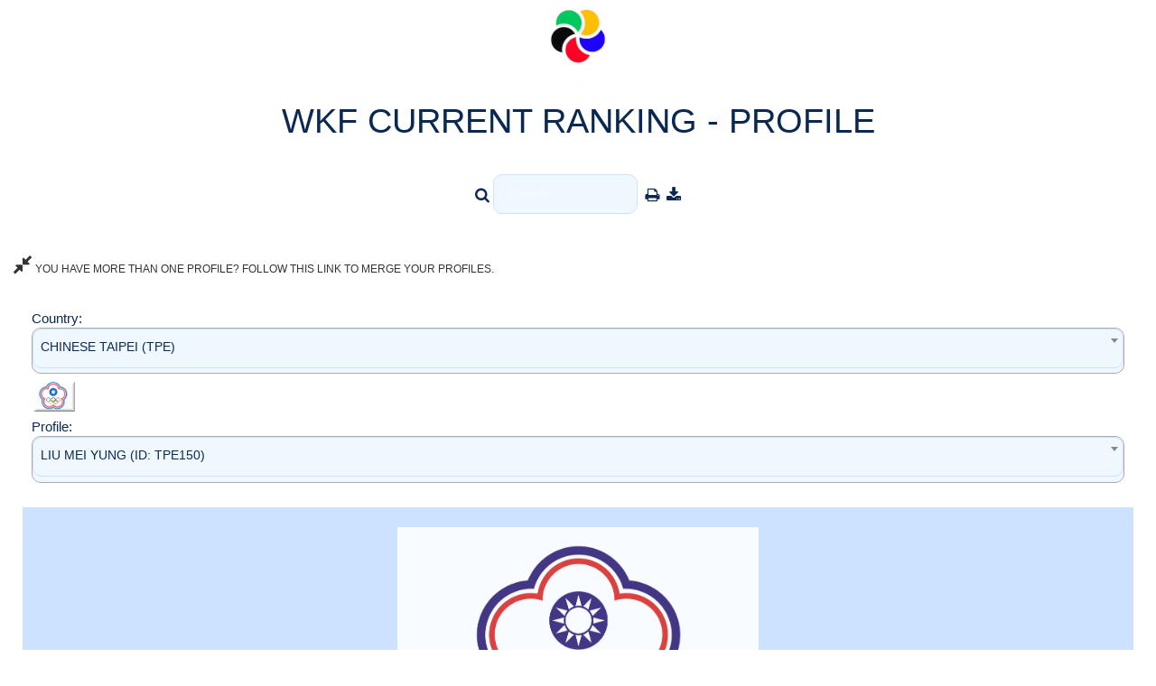

--- FILE ---
content_type: text/html; charset=utf-8
request_url: http://setopen.sportdata.org/wkfranking/ranking_main_competitor.php?ranking_country=TPE&ranking_competitor=TPE150&hidemenu=true
body_size: 10525
content:
<!-- header -->
<!DOCTYPE html>
<html>
<head>
<meta http-equiv="Content-Type" content="text/html; charset=utf-8">
 	<meta name="robots" content="index,follow">
<meta name="theme-color" content="#242943">
<meta name="viewport" content="width=device-width">
<meta name="keywords"
	content="WKF,ranking,sportdata">
<meta name="description"
	content="WKF,ranking,sportdata">
<title>WKF Ranking</title>
        
        <link rel="stylesheet" href="css_new/bootstrap.min.css">
        <link rel="stylesheet" href="css_new/font-awesome.css">
        <link rel="stylesheet" href="css_new/animate.css">
        <link rel="stylesheet" href="css_new/templatemo_misc.css">
               	                <link rel="stylesheet" href="css_new/templatemo_style_bright_wkf.css?v=1.3">
        <link rel="stylesheet" href="css_new/modern_bright.css?v=1.3">
                                
        <script src="js/vendor/modernizr-2.6.1-respond-1.1.0.min.js"></script>
<!-- <link href="css/main.css" rel="stylesheet" type="text/css" /> -->
<link href="css/menu_dropdown_event_new.css" rel="stylesheet" type="text/css">
<link href="css/calendar.css?v=2.1" rel="stylesheet" type="text/css">
<link href="greybox/gb_styles.css" rel="stylesheet" type="text/css" media="all">
<script type="text/javascript">
        var GB_ROOT_DIR = "greybox/";
        var GB_ANIMATION = false;
</script>
<script type="text/javascript" src="greybox/AJS.js"></script>
<script type="text/javascript" src="greybox/AJS_fx.js"></script>
<script type="text/javascript" src="greybox/gb_scripts.js"></script>
<script type="text/javascript" src="js/jquery.min.js"></script> 
<script type="text/javascript" src="js/jquery.dropdownPlain_event.js"></script>
<script type="text/javascript" src="js/bootstrap.min.js"></script>
<script type="text/javascript" src="js/searchPrint.js"></script>
<script type="text/javascript" src="js/ajax.js"></script>
<script type="text/javascript" src="js/tabletocsv/jquery.tabletoCSV.js"></script>
<script>
        $(function(){
            $("#export").click(function(){
                $("#ft").tableToCSV();
            });
        });
</script>
<script type="text/javascript">
  var ajax = new Array();
</script>
<script type="text/javascript" src="js/filterTable.js"></script>
<link href="css_new/select2.min.css" rel="stylesheet" />
<script src="js/select2.min.js"></script>
<script>
$(document).ready(function() {
	 $("select").select2({
		 width: '100%',
		 closeOnSelect: false,
		 scrollAfterSelect: false
	});
});

$('.select2').select2({
	  placeholder: 'Press CTRL+A for select or unselect all options'
	});

	$('.select2[multiple]').siblings('.select2-container').append('<span class="select-all"></span>');

	$(document).on('click', '.select-all', function (e) {
	  selectAllSelect2($(this).siblings('.selection').find('.select2-search__field'));
	});

	$(document).on("keyup", ".select2-search__field", function (e) {
	  var eventObj = window.event ? event : e;
	  if (eventObj.keyCode === 65 && eventObj.ctrlKey)
	     selectAllSelect2($(this));
	});
	        
	        
	function selectAllSelect2(that) {

	  var selectAll = true;
	  var existUnselected = false;
	  var id = that.parents("span[class*='select2-container']").siblings('select[multiple]').attr('id');
	  var item = $("#" + id);

	  item.find("option").each(function (k, v) {
	      if (!$(v).prop('selected')) {
	          existUnselected = true;
	          return false;
	      }
	  });

	  selectAll = existUnselected ? selectAll : !selectAll;

	  item.find("option").prop('selected', selectAll).trigger('change');
	}

</script>
<script type="text/javascript" src="js/jquery.lazy.min.js"></script>
<script type="text/javascript" src="js/jquery.lazy.iframe.min.js"></script>
<style>
img.lazy {
        width: 75px; 
        height: 75px; 
        display: block;
        
          background-image: url('images/img-loader.svg');
        background-repeat: no-repeat;
        background-position: 50% 50%;
        object-position: 50% 25%;
}
</style>
</head>
<body>
<div class="container">
<div class="newsheader_eventhead">
 <img  src="images/logo.png">
</div>

<!-- left side -->


<!-- center -->
<div id="center_outer_middle_popup">
<!--  <img src="https://www.sportdata.org/karate/karate1ps/karate1_2010.jpg" alt=""><br> -->
<div class="newsheader_eventhead">
WKF CURRENT RANKING - PROFILE
</div>
<div class="general_inner table-responsive">
<form>
<!-- event dropdown menu  -->
<table border="0" cellpadding="0" cellspacing="0" width="100%">
<tr>
<td>
<div>
<ul class="menu_event">
<li class="item_search">
<i class="fa fa-search fa-lg"></i>&nbsp;<input name="filter" onkeyup="filter2(this, 'ft')" type="text" size="15" placeholder="Search">
&nbsp;<i class="fa fa-print fa-lg" onclick="javascript:window.print()"></i>
&nbsp;<i class="fa fa-download fa-lg" id="export" data-export="export"></i>
</li>
</ul>
</div>
</td>
</tr>
</table>
</form>
</div>
<br>
<div>
<a href="admin_competitor_merge_public.php" target="_blank" 
					title="Profile Merge"><i class="fa fa-compress fa-2x"></i>&nbsp;YOU HAVE MORE THAN ONE PROFILE? FOLLOW THIS LINK TO MERGE YOUR PROFILES.</a>
</div>
<div class="general_inner table-responsive" >
	<form method="post" name="ranking_form" action="#ranking_competitor">
		<table cellpadding="0" cellspacing="0" class="moduletable">
			<tr>
				<td height="20">
							
				
			Country:&nbsp; <select name="ranking_country"
					class="auswahl" id="ranking_country" onchange='this.form.submit()'>
					
				
						<option value="0">Select Country</option>
						
						<option value="AFG" >AFGHANISTAN (AFG)</option><option value="ALB" >ALBANIA (ALB)</option><option value="ALG" >ALGERIA (ALG)</option><option value="AND" >ANDORRA (AND)</option><option value="ANG" >ANGOLA (ANG)</option><option value="ARG" >ARGENTINA (ARG)</option><option value="ARM" >ARMENIA (ARM)</option><option value="ARU" >ARUBA (ARU)</option><option value="AUS" >AUSTRALIA (AUS)</option><option value="AUT" >AUSTRIA (AUT)</option><option value="AZE" >AZERBAIJAN (AZE)</option><option value="BRN" >BAHRAIN (BRN)</option><option value="BAN" >BANGLADESH (BAN)</option><option value="BAR" >BARBADOS (BAR)</option><option value="BLR" >BELARUS (BLR)</option><option value="BEL" >BELGIUM (BEL)</option><option value="BIZ" >BELIZE (BIZ)</option><option value="BEN" >BENIN (BEN)</option><option value="BER" >BERMUDA (BER)</option><option value="BHU" >BHUTAN (BHU)</option><option value="BOL" >BOLIVIA (BOL)</option><option value="BON" >BONAIRE (BON)</option><option value="BIH" >BOSNIA & HERZEGOVINA (BIH)</option><option value="BOT" >BOTSWANA (BOT)</option><option value="BRA" >BRAZIL (BRA)</option><option value="BRU" >BRUNEI DARUSSALAM (BRU)</option><option value="BUL" >BULGARIA (BUL)</option><option value="BUR" >BURKINA FASO (BUR)</option><option value="BDI" >BURUNDI (BDI)</option><option value="CAM" >CAMBODIA (CAM)</option><option value="CMR" >CAMEROON (CMR)</option><option value="CAN" >CANADA (CAN)</option><option value="CPV" >CAPE VERDE (CPV)</option><option value="CAY" >CAYMAN ISL. (CAY)</option><option value="CAF" >CENTRAL AFRICAN REP. (CAF)</option><option value="CHA" >CHAD (CHA)</option><option value="CHI" >CHILE (CHI)</option><option value="TPE" selected>CHINESE TAIPEI (TPE)</option><option value="COL" >COLOMBIA (COL)</option><option value="COM" >COMOROS (COM)</option><option value="CGO" >CONGO (CGO)</option><option value="CRC" >COSTA RICA (CRC)</option><option value="CIV" >COTE D IVOIRE (CIV)</option><option value="CRO" >CROATIA (CRO)</option><option value="CUB" >CUBA (CUB)</option><option value="CUR" >CURACAO (CUR)</option><option value="CYP" >CYPRUS (CYP)</option><option value="CZE" >CZECH REPUPLIC (CZE)</option><option value="PRK" >DEMOCRATIC PEOPLES REPUBLIC OF KOREA (PRK)</option><option value="COD" >DEMOCRATIC REPUBLIC OF THE CONGO (COD)</option><option value="DEN" >DENMARK (DEN)</option><option value="DOM" >DOMINICAN REP. (DOM)</option><option value="ECU" >ECUADOR (ECU)</option><option value="EGY" >EGYPT (EGY)</option><option value="ESA" >EL SALVADOR (ESA)</option><option value="ENG" >ENGLAND (ENG)</option><option value="GEQ" >EQUATORIAL GUINEA (GEQ)</option><option value="EST" >ESTONIA (EST)</option><option value="SWZ" >ESWATINI (SWZ)</option><option value="ETH" >ETHIOPIA (ETH)</option><option value="FIJ" >FIJI ISLANDS (FIJ)</option><option value="FIN" >FINLAND (FIN)</option><option value="FRA" >FRANCE (FRA)</option><option value="GUF" >FRENCH GUYANA (GUF)</option><option value="PYF" >FRENCH POLYNESIA (PYF)</option><option value="GAB" >GABON (GAB)</option><option value="GEO" >GEORGIA (GEO)</option><option value="GER" >GERMANY (GER)</option><option value="GHA" >GHANA (GHA)</option><option value="GRE" >GREECE (GRE)</option><option value="GUA" >GUATEMALA (GUA)</option><option value="GUI" >GUINEA (GUI)</option><option value="GUY" >GUYANA (GUY)</option><option value="HAI" >HAITI (HAI)</option><option value="HON" >HONDURAS (HON)</option><option value="HKG" >HONG KONG, CHINA (HKG)</option><option value="HUN" >HUNGARY (HUN)</option><option value="ISL" >ICELAND (ISL)</option><option value="IND" >INDIA (IND)</option><option value="INA" >INDONESIA (INA)</option><option value="IRQ" >IRAQ (IRQ)</option><option value="IRL" >IRELAND (IRL)</option><option value="IRI" >ISLAMIC REPUBLIC OF IRAN (IRI)</option><option value="ISR" >ISRAEL (ISR)</option><option value="ITA" >ITALY (ITA)</option><option value="JAM" >JAMAICA (JAM)</option><option value="JPN" >JAPAN (JPN)</option><option value="JOR" >JORDAN (JOR)</option><option value="KAZ" >KAZAKHSTAN (KAZ)</option><option value="KEN" >KENYA (KEN)</option><option value="KOS" >KOSOVO (KOS)</option><option value="KUW" >KUWAIT (KUW)</option><option value="KGZ" >KYRGYZSTAN (KGZ)</option><option value="LAO" >LAO PEOPLES DEMOCRATIC REPUBLIC (LAO)</option><option value="LAT" >LATVIA (LAT)</option><option value="LBN" >LEBANON (LBN)</option><option value="LBA" >LIBYA (LBA)</option><option value="LIE" >LIECHTENSTEIN (LIE)</option><option value="LTU" >LITHUANIA (LTU)</option><option value="LUX" >LUXEMBOURG (LUX)</option><option value="MAC" >MACAU, CHINA (MAC)</option><option value="MAD" >MADAGASCAR (MAD)</option><option value="MAS" >MALAYSIA (MAS)</option><option value="MLI" >MALI (MLI)</option><option value="MLT" >MALTA (MLT)</option><option value="MTQ" >MARTINIQUE (MTQ)</option><option value="MTN" >MAURITANIA (MTN)</option><option value="MRI" >MAURITIUS (MRI)</option><option value="MEX" >MEXICO (MEX)</option><option value="MDA" >MOLDOVA (MDA)</option><option value="MON" >MONACO (MON)</option><option value="MGL" >MONGOLIA (MGL)</option><option value="MNE" >MONTENEGRO (MNE)</option><option value="MAR" >MOROCCO (MAR)</option><option value="MOZ" >MOZAMBIQUE (MOZ)</option><option value="MYA" >MYANMAR (MYA)</option><option value="NAM" >NAMIBIA (NAM)</option><option value="NRU" >NAURU (NRU)</option><option value="NEP" >NEPAL (NEP)</option><option value="NED" >NETHERLANDS (NED)</option><option value="AHO" >NETHERLANDS ANTILLES (AHO)</option><option value="NCL" >NEW CALEDONIA (NCL)</option><option value="NZL" >NEW ZEALAND (NZL)</option><option value="NCA" >NICARAGUA (NCA)</option><option value="NIG" >NIGER (NIG)</option><option value="NGR" >NIGERIA (NGR)</option><option value="MKD" >NORTH MACEDONIA (MKD)</option><option value="NIR" >NORTHERN IRELAND (NIR)</option><option value="NOR" >NORWAY (NOR)</option><option value="OMA" >OMAN (OMA)</option><option value="PAK" >PAKISTAN (PAK)</option><option value="PLE" >PALESTINE (PLE)</option><option value="PAN" >PANAMA (PAN)</option><option value="PNG" >PAPUA NEW GUINEA (PNG)</option><option value="PAR" >PARAGUAY (PAR)</option><option value="CHN" >PEOPLES REPUBLIC OF CHINA (CHN)</option><option value="PER" >PERU (PER)</option><option value="PHI" >PHILIPPINES (PHI)</option><option value="POL" >POLAND (POL)</option><option value="POR" >PORTUGAL (POR)</option><option value="PUR" >PUERTO RICO (PUR)</option><option value="QAT" >QATAR (QAT)</option><option value="RKT" >REFUGEE KARATE TEAM (RKT)</option><option value="KOR" >REPUBLIC OF KOREA (KOR)</option><option value="ROU" >ROMANIA (ROU)</option><option value="RUS" >RUSSIAN FEDERATION (RUS)</option><option value="RWA" >RWANDA (RWA)</option><option value="SKN" >SAINT KITTS & NEVIS (SKN)</option><option value="LCA" >SAINT LUCIA (LCA)</option><option value="VIN" >SAINT VINCENT & THE GRENADINES (VIN)</option><option value="SMR" >SAN MARINO (SMR)</option><option value="STP" >SAO TOME & PRINCIPE (STP)</option><option value="KSA" >SAUDI ARABIA (KSA)</option><option value="SCO" >SCOTLAND (SCO)</option><option value="SEN" >SENEGAL (SEN)</option><option value="SRB" >SERBIA (SRB)</option><option value="SCG" >SERBIA & MONTENEGRO (SCG)</option><option value="SEY" >SEYCHELLES (SEY)</option><option value="SLE" >SIERRA LEONE (SLE)</option><option value="SGP" >SINGAPORE (SGP)</option><option value="SVK" >SLOVAKIA (SVK)</option><option value="SLO" >SLOVENIA (SLO)</option><option value="SOL" >SOLOMON ISLANDS (SOL)</option><option value="RSA" >SOUTH AFRICA (RSA)</option><option value="ESP" >SPAIN (ESP)</option><option value="SRI" >SRI LANKA (SRI)</option><option value="SUD" >SUDAN (SUD)</option><option value="SUR" >SURINAME (SUR)</option><option value="SWE" >SWEDEN (SWE)</option><option value="SUI" >SWITZERLAND (SUI)</option><option value="SYR" >SYRIAN ARAB REP. (SYR)</option><option value="TJK" >TAJIKISTAN (TJK)</option><option value="THA" >THAILAND (THA)</option><option value="TLS" >TIMOR LESTE (TLS)</option><option value="TOG" >TOGO (TOG)</option><option value="TTO" >TRINIDAD & TOBAGO (TTO)</option><option value="TUN" >TUNISIA (TUN)</option><option value="TUR" >TURKIYE (TUR)</option><option value="TKM" >TURKMENISTAN (TKM)</option><option value="UKR" >UKRAINE (UKR)</option><option value="UAE" >UNITED ARAB EMIRATES (UAE)</option><option value="USA" >UNITED STATES OF AMERICA (USA)</option><option value="URU" >URUGUAY (URU)</option><option value="UZB" >UZBEKISTAN (UZB)</option><option value="VAN" >VANUATU (VAN)</option><option value="VEN" >VENEZUELA (VEN)</option><option value="VIE" >VIETNAM (VIE)</option><option value="WAL" >WALES (WAL)</option><option value="WLF" >WALLIS & FUTUNA (WLF)</option><option value="WKF" >WKF (WKF)</option><option value="YEM" >YEMEN (YEM)</option><option value="YUG" >YUGOSLAVIA (YUG)</option><option value="ZAM" >ZAMBIA (ZAM)</option><option value="ZIM" >ZIMBABWE (ZIM)</option></select>		</select>
	<img src="../../setglimg/world48/TPE.png" alt="" border="0">	<br>Profile:&nbsp;
		<select name="ranking_competitor" class="auswahl"
					id="ranking_competitor" onchange='this.form.submit()'>
						<option value="">Select Profile</option>
			<option value="TPE158" > PENG YI-CHIA (ID: TPE158)</option><option value="TPE003124" >ALEKSANDROS HIRO KOSMAS (ID: TPE003124)</option><option value="TPE002985" >BING-CHANG CHIUAN (ID: TPE002985)</option><option value="TPE003117" >BO-CHENG LIANG (ID: TPE003117)</option><option value="TPE02485" >CAI SHAO-ZU (ID: TPE02485)</option><option value="TPE02416" >CHAN HSIN-YU (ID: TPE02416)</option><option value="TPE02401" >CHAN YI-SHENG (ID: TPE02401)</option><option value="TPE140" >CHANG CHE CHIA (ID: TPE140)</option><option value="TPE2057" >CHANG CHING-FANG (ID: TPE2057)</option><option value="TPE143" >CHANG KAI HAO (ID: TPE143)</option><option value="TPE2025" >CHANG LIN HUA (ID: TPE2025)</option><option value="TPE02720" >CHANG PO-YU (ID: TPE02720)</option><option value="TPE2157" >CHANG TING (ID: TPE2157)</option><option value="TPE152" >CHANG TING (ID: TPE152)</option><option value="TPE2336" >CHANG YEN CHIA (ID: TPE2336)</option><option value="TPE02728" >CHANG YUN-HSIANG (ID: TPE02728)</option><option value="SD65890" >CHANG YUN-HSUAN (ID: SD65890)</option><option value="TPE2000" >CHAO JOU (ID: TPE2000)</option><option value="TPE2337" >CHEN  CHAO YANG (ID: TPE2337)</option><option value="TPE174" >CHEN CHAO-CHING (ID: TPE174)</option><option value="SD60241" >CHEN CHAO-YANG (ID: SD60241)</option><option value="TPE180" >CHEN CHIA YU (ID: TPE180)</option><option value="TPE160" >CHEN CHIAO-HSIN (ID: TPE160)</option><option value="TPE2024" >CHEN CHIEN CHENG (ID: TPE2024)</option><option value="TPE185" >CHEN CHIEN-TSANG (ID: TPE185)</option><option value="TPE2138" >CHEN CHIH-HSIANG (ID: TPE2138)</option><option value="TPE02787" >CHEN FAN-CHE (ID: TPE02787)</option><option value="TPE2031" >CHEN GUAN SHOU (ID: TPE2031)</option><option value="TPE104" >CHEN HSUAN JEN (ID: TPE104)</option><option value="TPE2159" >CHEN JHENG-HONG (ID: TPE2159)</option><option value="TPE2071" >CHEN KUAN-SHUO (ID: TPE2071)</option><option value="TPE2318" >CHEN KUAN-YU (ID: TPE2318)</option><option value="TPE02888" >CHEN LIANG (ID: TPE02888)</option><option value="TPE66e2ee7b722d2" >CHEN LONG KUAN (ID: TPE66E2EE7B722D2)</option><option value="TPE164" >CHEN PO YEN (ID: TPE164)</option><option value="TPE02811" >CHEN PO-JEN (ID: TPE02811)</option><option value="TPE02731" >CHEN PO-KAI (ID: TPE02731)</option><option value="TPE2147" >CHEN PO-TSUNG (ID: TPE2147)</option><option value="TPE110" >CHEN SHAO CHIEN (ID: TPE110)</option><option value="TPE112" >CHEN TSAU CHON (ID: TPE112)</option><option value="TPE2148" >CHEN TSUNG HSI (ID: TPE2148)</option><option value="TPE2325" >CHEN TZU YUN (ID: TPE2325)</option><option value="TPE2359" >CHEN WEI CHIH (ID: TPE2359)</option><option value="TPE151" >CHEN YEN HUI (ID: TPE151)</option><option value="TPE136" >CHEN YEN LIN (ID: TPE136)</option><option value="TPE2001" >CHEN YI HSUAN (ID: TPE2001)</option><option value="TPE2343" >CHEN YI-AN (ID: TPE2343)</option><option value="TPE2065" >CHEN YI-HAN (ID: TPE2065)</option><option value="TPE2105" >CHEN YI-JUN (ID: TPE2105)</option><option value="TPE02727" >CHEN YU-HSUEH (ID: TPE02727)</option><option value="TPE02789" >CHEN YU-SHENG (ID: TPE02789)</option><option value="TPE02895" >CHEN ZONG-JIE (ID: TPE02895)</option><option value="TPE2061" >CHENG CHI-CHIEH (ID: TPE2061)</option><option value="TPE003077" >CHENG HUNG-JEN (ID: TPE003077)</option><option value="TPE2026" >CHENG PO-JEN (ID: TPE2026)</option><option value="TPE003029" >CHI-AN CHEN (ID: TPE003029)</option><option value="TPE2176" >CHIANG MING-SHENG (ID: TPE2176)</option><option value="TPE02415" >CHIEH LIANG-CHENG (ID: TPE02415)</option><option value="TPE2023" >CHIEN CHENG KUAN (ID: TPE2023)</option><option value="TPE179" >CHIEN HUI-HSUAN (ID: TPE179)</option><option value="TPE02794" >CHIEN YI-HSUN (ID: TPE02794)</option><option value="TPE163" >CHIEN YU-TING (ID: TPE163)</option><option value="TPE2011" >CHIOU SHR-TING (ID: TPE2011)</option><option value="TPE2055" >CHIU CHING-WEN (ID: TPE2055)</option><option value="TPE2154" >CHIU CHING-WEN (ID: TPE2154)</option><option value="TPE2004" >CHIU HANHSIEN (ID: TPE2004)</option><option value="TPE2020" >CHIU HSIANG WEI (ID: TPE2020)</option><option value="TPE02723" >CHIU YI-EN (ID: TPE02723)</option><option value="TPE02905" >CHIU YOU-REN (ID: TPE02905)</option><option value="TPE02809" >CHO CHENG-HAO (ID: TPE02809)</option><option value="TPE2063" >CHOU CHIEH-YU (ID: TPE2063)</option><option value="TPE2152" >CHOU TZU-YAO (ID: TPE2152)</option><option value="TPE107" >CHU HUI MING (ID: TPE107)</option><option value="TPE02804" >CHUAN KAI-CHENG (ID: TPE02804)</option><option value="TPE173" >CHUNG JUNG-CHU (ID: TPE173)</option><option value="TPE2185" >CHUNG MENG-YU (ID: TPE2185)</option><option value="TPE2059" >CHUNG YA-CHI (ID: TPE2059)</option><option value="TPE02740" >CHUNG YUN-YUN (ID: TPE02740)</option><option value="TPE2002" >DING MAN NING (ID: TPE2002)</option><option value="TPE003123" >DONG-RUN YANG (ID: TPE003123)</option><option value="TPE2003" >FAN SHENG-YEN (ID: TPE2003)</option><option value="TPE2344" >FAN WEN-HSIN (ID: TPE2344)</option><option value="TPE2223" >FANG KUAN-CHI (ID: TPE2223)</option><option value="TPE182" >FENG CHE-YUAN (ID: TPE182)</option><option value="TPE02890" >FENG KAI-HAN (ID: TPE02890)</option><option value="TPE2066" >FENG WEN-HSIN (ID: TPE2066)</option><option value="TPE2038" >GU SHIAU-SHUANG (ID: TPE2038)</option><option value="TPE02747" >GUO HE SIN (ID: TPE02747)</option><option value="TPE2139" >HAN CHI-HSIEN (ID: TPE2139)</option><option value="TPE02739" >HO CHIA-LE (ID: TPE02739)</option><option value="SD60239" >HO JUI-CHIH (ID: SD60239)</option><option value="TPE2015" >HO MING-KUANG (ID: TPE2015)</option><option value="TPE02725" >HONG QI-ZHE (ID: TPE02725)</option><option value="TPE138" >HSIA KUN CHIH (ID: TPE138)</option><option value="TPE153" >HSIA WEN-HUANG (ID: TPE153)</option><option value="TPE2143" >HSIAO PEI-YU (ID: TPE2143)</option><option value="TPE02741" >HSIAO YUN CHEN (ID: TPE02741)</option><option value="TPE134" >HSIEH CHENG KANG (ID: TPE134)</option><option value="TPE106" >HSIEH HSIANG PU (ID: TPE106)</option><option value="TPE118" >HSIEH HUNG CHI (ID: TPE118)</option><option value="TPE181" >HSIEH MENG HSIEN (ID: TPE181)</option><option value="TPE2345" >HSIEH YA-HSUAN (ID: TPE2345)</option><option value="TPE02397" >HSIEH YU-HAN (ID: TPE02397)</option><option value="TPE2228" >HSU CHE-WEI (ID: TPE2228)</option><option value="TPE02900" >HSU CHIAO-AN (ID: TPE02900)</option><option value="TPE2178" >HSU HSIA-CHOU (ID: TPE2178)</option><option value="TPE121" >HSU HSIANG MING (ID: TPE121)</option><option value="TPE177" >HSU HSIANG-HUNG (ID: TPE177)</option><option value="TPE2327" >HSU HSIU-WEI (ID: TPE2327)</option><option value="TPE144" >HSU KAI MING (ID: TPE144)</option><option value="TPE176" >HSU KO-WEI (ID: TPE176)</option><option value="TPE02734" >HSU LI-WEI (ID: TPE02734)</option><option value="SD59813" >HSU MEI-HSIU (ID: SD59813)</option><option value="TPE111" >HSU PENG CHI (ID: TPE111)</option><option value="TPE2033" >HSU PENG-CHENG (ID: TPE2033)</option><option value="TPE141" >HSU TING CHUN (ID: TPE141)</option><option value="TPE2324" >HSU WEI (ID: TPE2324)</option><option value="TPE66e2ee78cbfe0" >HSU WEI NING (ID: TPE66E2EE78CBFE0)</option><option value="TPE167" >HSU WEI-CHUN (ID: TPE167)</option><option value="TPE154" >HSU WEI-NING (ID: TPE154)</option><option value="SD66073" >HU HSIN (ID: SD66073)</option><option value="SD66059" >HUAG CHIH-HSUAN (ID: SD66059)</option><option value="TPE02784" >HUANG AI-LUN (ID: TPE02784)</option><option value="TPE002977" >HUANG BO-JIUN (ID: TPE002977)</option><option value="SD65891" >HUANG CHANG-MING (ID: SD65891)</option><option value="TPE162" >HUANG CHEN-WEI (ID: TPE162)</option><option value="TPE2051" >HUANG CHENG JUN (ID: TPE2051)</option><option value="TPE2060" >HUANG CHING (ID: TPE2060)</option><option value="TPE02896" >HUANG CHUN-HAN (ID: TPE02896)</option><option value="TPE2050" >HUANG CHUN-HSIEN (ID: TPE2050)</option><option value="TPE109" >HUANG HAO YUN (ID: TPE109)</option><option value="TPE116" >HUANG HSIANG TSN (ID: TPE116)</option><option value="TPE2142" >HUANG JUI-LING (ID: TPE2142)</option><option value="TPE149" >HUANG LI CHUAN (ID: TPE149)</option><option value="TPE2346" >HUANG LI-CHIA (ID: TPE2346)</option><option value="TPE146" >HUANG PEI SHIUAN (ID: TPE146)</option><option value="TPE2058" >HUANG PI-MEI (ID: TPE2058)</option><option value="TPE2181" >HUANG PO-CHIH (ID: TPE2181)</option><option value="TPE2045" >HUANG PO-TSUNG (ID: TPE2045)</option><option value="TPE2044" >HUANG PO-WEI (ID: TPE2044)</option><option value="TPE2334" >HUANG RUO YU (ID: TPE2334)</option><option value="TPE02790" >HUANG TSU-EN (ID: TPE02790)</option><option value="TPE2187" >HUANG TZU-HENG (ID: TPE2187)</option><option value="TPE02899" >HUANG TZU-HSUAN (ID: TPE02899)</option><option value="TPE130" >HUANG WEI KAI (ID: TPE130)</option><option value="TPE133" >HUANG YU CHI (ID: TPE133)</option><option value="TPE2357" >HUANG YU RU (ID: TPE2357)</option><option value="TPE003067" >HUANG YU-RU (ID: TPE003067)</option><option value="TPE2068" >HUNG CHEN-YUN (ID: TPE2068)</option><option value="TPE2229" >HUNG CHIH-HSUAN (ID: TPE2229)</option><option value="TPE02399" >HUNG EN CHE (ID: TPE02399)</option><option value="TPE2160" >HUNG FENG-PIN (ID: TPE2160)</option><option value="TPE2049" >HUNG PO-CHUN (ID: TPE2049)</option><option value="TPE02897" >HUNG YI-CHIEH (ID: TPE02897)</option><option value="TPE145" >HUNG YING SHAN (ID: TPE145)</option><option value="TPE66e2ee7ac2001" >HUNG-YUAN TSENG (ID: TPE66E2EE7AC2001)</option><option value="TPE2164" >JHANG HAOTING (ID: TPE2164)</option><option value="SD66058" >JIANG CIH-SIN (ID: SD66058)</option><option value="SD66070" >JIANG ZUN-KAI (ID: SD66070)</option><option value="TPE2005" >KAO CHING-HSIU (ID: TPE2005)</option><option value="TPE166" >KAO HSIANG-LIN (ID: TPE166)</option><option value="SD60238" >KAO JU-YU (ID: SD60238)</option><option value="TPE2062" >KAO PEI-YING (ID: TPE2062)</option><option value="TPE2361" >KAO PO HSUN (ID: TPE2361)</option><option value="TPE2052" >KAO WEI-CHIH (ID: TPE2052)</option><option value="TPE2322" >KU CHIH-LING (ID: TPE2322)</option><option value="TPE2155" >KU HSUEH-PENG (ID: TPE2155)</option><option value="TPE66e2ee7ddb63f" >KU TSUI PING (ID: TPE66E2EE7DDB63F)</option><option value="TPE159" >KU TSUI-PING (ID: TPE159)</option><option value="TPE02893" >KU TZU-CHING (ID: TPE02893)</option><option value="TPE02736" >KUO EN-YU (ID: TPE02736)</option><option value="TPE2360" >KUO PO TING (ID: TPE2360)</option><option value="TPE131" >LAI CHENG KAI (ID: TPE131)</option><option value="TPE165" >LAI CHUN YU (ID: TPE165)</option><option value="TPE2006" >LAI WEI-CHIH (ID: TPE2006)</option><option value="TPE117" >LEE CHIEN CHIH (ID: TPE117)</option><option value="TPE175" >LEE CHO-HAN (ID: TPE175)</option><option value="TPE2053" >LEE FENG-JEN (ID: TPE2053)</option><option value="TPE2179" >LEE HSING-YI (ID: TPE2179)</option><option value="TPE123" >LEE TA CHIUN (ID: TPE123)</option><option value="TPE66e2ee6d30f48" >LEE WEI HSIANG (ID: TPE66E2EE6D30F48)</option><option value="TPE02730" >LEE WEN-SHENG (ID: TPE02730)</option><option value="TPE142" >LEE YI HSUAN (ID: TPE142)</option><option value="TPE2048" >LI GUAN-RONG (ID: TPE2048)</option><option value="TPE2056" >LI JIA-JIE (ID: TPE2056)</option><option value="TPE02805" >LI JIN-HAN (ID: TPE02805)</option><option value="TPE2316" >LI WAN-RU (ID: TPE2316)</option><option value="TPE003025" >LI WEI-TING (ID: TPE003025)</option><option value="SD60232" >LI ZHEN (ID: SD60232)</option><option value="TPE02726" >LIANG YOU-CHEN (ID: TPE02726)</option><option value="TPE02788" >LIAO WEI-CHEN (ID: TPE02788)</option><option value="TPE02813" >LIAO YU-TING (ID: TPE02813)</option><option value="TPE02800" >LIN BO-XUN (ID: TPE02800)</option><option value="TPE184" >LIN CHING-JU (ID: TPE184)</option><option value="TPE122" >LIN HUAN WEI (ID: TPE122)</option><option value="TPE2347" >LIN JHAN-JING (ID: TPE2347)</option><option value="TPE125" >LIN KUAN CHUN (ID: TPE125)</option><option value="TPE132" >LIN MING TSAI (ID: TPE132)</option><option value="TPE2313" >LIN PIN-WEN (ID: TPE2313)</option><option value="TPE02889" >LIN SIH-HAN (ID: TPE02889)</option><option value="TPE02815" >LIN TING-CHIEH (ID: TPE02815)</option><option value="TPE003076" >LIN TINGYEN (ID: TPE003076)</option><option value="TPE2227" >LIN WEN-JUN (ID: TPE2227)</option><option value="TPE2230" >LIN WEN-YI (ID: TPE2230)</option><option value="TPE2156" >LIN YA-PEI (ID: TPE2156)</option><option value="TPE119" >LIN YI SIN (ID: TPE119)</option><option value="TPE02902" >LIN YI-HAN (ID: TPE02902)</option><option value="TPE02743" >LIN YI-HSUAN (ID: TPE02743)</option><option value="TPE02737" >LIN YI-JEN (ID: TPE02737)</option><option value="TPE2326" >LIN YI-TING (ID: TPE2326)</option><option value="TPE003080" >LIN YING-EN (ID: TPE003080)</option><option value="TPE2140" >LIN YU-CHUN (ID: TPE2140)</option><option value="TPE2007" >LIN YU-TSUN (ID: TPE2007)</option><option value="TPE2319" >LIN ZIH-YUN (ID: TPE2319)</option><option value="SD60236" >LIOU YU-LUNG (ID: SD60236)</option><option value="TPE161" >LIU CHUNG-CHIANG (ID: TPE161)</option><option value="TPE150" selected>LIU MEI YUNG (ID: TPE150)</option><option value="TPE2016" >LIU PING-SHENG (ID: TPE2016)</option><option value="TPE171" >LIU SHIH YU (ID: TPE171)</option><option value="TPE2226" >LIU TING-KAI (ID: TPE2226)</option><option value="TPE02486" >LIU WEICHIEH (ID: TPE02486)</option><option value="TPE103" >LIU YA LI (ID: TPE103)</option><option value="TPE02802" >LO AI-PENG (ID: TPE02802)</option><option value="TPE2144" >LU TAFENG (ID: TPE2144)</option><option value="TPE105" >LU WEI TING (ID: TPE105)</option><option value="TPE02904" >MA CON-HAN (ID: TPE02904)</option><option value="TPE02810" >MUNI CHAWU-GADO (ID: TPE02810)</option><option value="TPE2177" >NI JR JING (ID: TPE2177)</option><option value="TPE2028" >OU CHENG HSUN (ID: TPE2028)</option><option value="TPE2162" >OU YANG TING (ID: TPE2162)</option><option value="TPE2232" >PAN CHE-EN (ID: TPE2232)</option><option value="TPE2108" >PAN CHI-HAN (ID: TPE2108)</option><option value="TPE2030" >PAN HUANG CHUN (ID: TPE2030)</option><option value="TPE2047" >PAN MENG-WEI (ID: TPE2047)</option><option value="TPE2054" >PAN PO-SHEN (ID: TPE2054)</option><option value="TPE02398" >PAN YIN-EN (ID: TPE02398)</option><option value="TPE186" >PANG LAT-LONG (ID: TPE186)</option><option value="TPE02742" >PAO YU-HSUN (ID: TPE02742)</option><option value="TPE02793" >PENG MING-CHIEH (ID: TPE02793)</option><option value="TPE2027" >PENG PIN-CHIEH (ID: TPE2027)</option><option value="TPE2348" >QIU XIAO-WEN (ID: TPE2348)</option><option value="SD60234" >QIU XUN-FAN (ID: SD60234)</option><option value="TPE003128" >QUAN HE (ID: TPE003128)</option><option value="TPE120" >SHAO CHIH KANG (ID: TPE120)</option><option value="TPE2151" >SHEN YAO-WEN (ID: TPE2151)</option><option value="TPE003127" >SHENG-HUNG CHUNG (ID: TPE003127)</option><option value="TPE02724" >SHI BO-YUN (ID: TPE02724)</option><option value="TPE003022" >SHI YI-EN (ID: TPE003022)</option><option value="TPE2180" >SHIH AI-CHI (ID: TPE2180)</option><option value="TPE02738" >SHIH AI-LING (ID: TPE02738)</option><option value="TPE2046" >SHIH CHENG-CHUNG (ID: TPE2046)</option><option value="TPE003125" >SHIH-HUNG CHANG (ID: TPE003125)</option><option value="TPE003026" >SHU-CHEN TENG (ID: TPE003026)</option><option value="TPE113" >SHZEN CHIA HAO (ID: TPE113)</option><option value="TPE02892" >SSU CHIA-YING (ID: TPE02892)</option><option value="TPE178" >SU HAN-YUN (ID: TPE178)</option><option value="TPE168" >SUN CHUN-MING (ID: TPE168)</option><option value="TPE2017" >SUN CHUN-YU (ID: TPE2017)</option><option value="TPE2349" >TAI CHUNG-TING (ID: TPE2349)</option><option value="TPE2350" >TAI TE YU (ID: TPE2350)</option><option value="SD59815" >TAI TE-YU (ID: SD59815)</option><option value="TPE2012" >TAI WEI-CHIEH (ID: TPE2012)</option><option value="TPE2145" >TAIYEN YANG (ID: TPE2145)</option><option value="TPE170" >TANG WEI-CHIEH (ID: TPE170)</option><option value="TPE02786" >TIAN JHONH-LIN (ID: TPE02786)</option><option value="SD66056" >TIEN HSIH-ERH (ID: SD66056)</option><option value="TPE02745" >TIEN HSIN-ERH (ID: TPE02745)</option><option value="TPE02732" >TIEN YU-EN (ID: TPE02732)</option><option value="TPE2158" >TING CHUN-HAO (ID: TPE2158)</option><option value="TPE127" >TING SHIANG YING (ID: TPE127)</option><option value="TPE02796" >TONG TING-YU (ID: TPE02796)</option><option value="TPE2175" >TONG YU-CHENG (ID: TPE2175)</option><option value="TPE66e2ee7c58580" >TSAI CHANG YI (ID: TPE66E2EE7C58580)</option><option value="TPE102" >TSAI HSIAO CHUN (ID: TPE102)</option><option value="TPE02487" >TSAI MINGCHE (ID: TPE02487)</option><option value="TPE2163" >TSAI SHUN-YU (ID: TPE2163)</option><option value="TPE2069" >TSAI TING-HSUAN (ID: TPE2069)</option><option value="TPE139" >TSAI TSUNG YU (ID: TPE139)</option><option value="TPE155" >TSAI WAN-HSUAN (ID: TPE155)</option><option value="TPE148" >TSENG HUI HSIEN (ID: TPE148)</option><option value="TPE2351" >TSENG HUNG-YUAN (ID: TPE2351)</option><option value="TPE108" >TSENG LI JU (ID: TPE108)</option><option value="TPE2317" >TU CHENG-HAN (ID: TPE2317)</option><option value="TPE002983" >TZU-CHI CHANG (ID: TPE002983)</option><option value="TPE003116" >TZU-LIN HUANG (ID: TPE003116)</option><option value="TPE2013" >WANG CHIEN LIN (ID: TPE2013)</option><option value="TPE2225" >WANG CHIH-JEN (ID: TPE2225)</option><option value="TPE003075" >WANG CHIH-YUAN (ID: TPE003075)</option><option value="TPE02400" >WANG FAN JIN (ID: TPE02400)</option><option value="TPE2315" >WANG GUAN-SHIUN (ID: TPE2315)</option><option value="TPE2222" >WANG HAO-FENG (ID: TPE2222)</option><option value="TPE02792" >WANG HSI (ID: TPE02792)</option><option value="TPE02795" >WANG HUAN-YUNG (ID: TPE02795)</option><option value="TPE172" >WANG YAN CHUNG (ID: TPE172)</option><option value="TPE2352" >WANG YAN WEN (ID: TPE2352)</option><option value="TPE2070" >WANG YI-TA (ID: TPE2070)</option><option value="TPE2009" >WANG YUNG-CHI (ID: TPE2009)</option><option value="TPE2146" >WEI CHIA-CHING (ID: TPE2146)</option><option value="TPE2018" >WEN HUNG CHUN (ID: TPE2018)</option><option value="TPE2019" >WEN TZU-HSUAN (ID: TPE2019)</option><option value="TPE169" >WEN TZU-YUN (ID: TPE169)</option><option value="TPE2353" >WU CHENG SHU (ID: TPE2353)</option><option value="TPE2022" >WU CHUN-WEI (ID: TPE2022)</option><option value="TPE2362" >WU HSIN-MING (ID: TPE2362)</option><option value="TPE02735" >WU JHEN YU (ID: TPE02735)</option><option value="TPE02797" >WU JIA-HUA (ID: TPE02797)</option><option value="TPE2321" >WU JIE-LIN (ID: TPE2321)</option><option value="TPE156" >WU JU-ANG (ID: TPE156)</option><option value="TPE2224" >WU TING-FENG (ID: TPE2224)</option><option value="TPE2010" >WU WAN-YUN (ID: TPE2010)</option><option value="TPE2029" >WU YOU-HUNG (ID: TPE2029)</option><option value="TPE02488" >WU YU-MING (ID: TPE02488)</option><option value="TPE2358" >YAN YING LUN (ID: TPE2358)</option><option value="TPE02733" >YANG CHANG-HONG (ID: TPE02733)</option><option value="TPE02898" >YANG CHIH-CHENG (ID: TPE02898)</option><option value="TPE02887" >YANG CHIH-LIN (ID: TPE02887)</option><option value="SD40266" >YANG TAI-YEN (ID: SD40266)</option><option value="TPE2356" >YEH CHIH LIANG (ID: TPE2356)</option><option value="TPE183" >YEH HSIANG LING (ID: TPE183)</option><option value="TPE2141" >YEH TIEN-LI (ID: TPE2141)</option><option value="TPE157" >YEH WAN-YI (ID: TPE157)</option><option value="TPE003081" >YEN CHIAO-YUN (ID: TPE003081)</option><option value="TPE137" >YEN FANG CHU (ID: TPE137)</option><option value="TPE02729" >YEN JING-RUI (ID: TPE02729)</option><option value="TPE129" >YEN TZU-YAO (ID: TPE129)</option><option value="TPE003027" >YEN-KAI HUANG (ID: TPE003027)</option><option value="TPE101" >YOU I MIN (ID: TPE101)</option><option value="TPE2149" >YU KAI-CHENG (ID: TPE2149)</option><option value="TPE2153" >YU TAI-CHEN (ID: TPE2153)</option><option value="TPE2161" >YU YAN-YI (ID: TPE2161)</option><option value="TPE2067" >YU YEN-KAI (ID: TPE2067)</option><option value="TPE003118" >YU-HSIANG LIAO (ID: TPE003118)</option><option value="TPE003028" >YU-PENG KU (ID: TPE003028)</option><option value="TPE2014" >YUNG CHI WANG (ID: TPE2014)</option><option value="TPE003024" >ZHANG YOU-MING (ID: TPE003024)</option><option value="TPE02891" >ZHANG YU-ZHEN (ID: TPE02891)</option><option value="TPE2035" >ZHONG CHENG-WEI (ID: TPE2035)</option><option value="TPE002981" >ZIH CHING FANG (ID: TPE002981)</option></select>		</select>
			
			</tr>
		</table>
	</form>
</div><div class="general_inner table-responsive">
	<div>
		<table border="0" padding="5" cellspacing="5" width="100%">
			<tr>
				<td align="center" class="cardbg">
	<figure class="darkcard">
	<img src="images/flags/TPE.gif" alt="" data-id="15456">  	<figcaption>
  	<img src="https://www.sportdata.org/karate/competitor_pics//309868.jpg" alt="" class="profile">	<h2>MEI YUNG LIU</h2>
    	<p>Country: CHINESE TAIPEI</p>
    	<p>ID: TPE150</p>
    					
		    	<p>
    	Age: 37    	</p>
    	    	    	    	
    	    	
  	</figcaption>
	</figure>
	</td>
	</tr>
	</table>
	</div>
		
	    <div class="cover">
		<div class="stats">
			<div class="stat">
				<div class="number">7</div>
				<div class="category">Events</div>
			</div>
			<div class="stat">
				<div class="number">6</div>
				<div class="category">Wins</div>
			</div>
	    <div class="stat">
	    <div class="number">7</div>
	    <div class="category">Losses</div>
	    </div><div class="stat">
				<div class="number">46.15%</div>
				<div class="category">Win Rate</div>
			</div></div>
	</div>	
			<table class="moduletable datatable" id="ft"><tr><th class="thcenter thcenter-left" colspan=100><h2>Male Kumite +80 Kg</h2></th></tr></th></tr><tr><th class="thcenter thcenter-left" colspan=100><h4 class="centerwithmedals"><div class="numberCircle_gold" title="Rank">0</div>&nbsp<div class="numberCircle_silver" title="Rank">0</div>&nbsp<div class="numberCircle_bronze" title="Rank">0</div>&nbsp;World Championship</h4></th></tr><tr><th align="left">Date</th><th align="left" colspan="2">Event</th><th align="left">Type</th><th align="left">Category</th><th align="center">Event Factor</th><th align="center">Rank</th><th align="center">Wins</th><th align="center">Points</th><th align="center">Actual Points</th></tr><tr class="dctabrowwhite"><td align="left" class="nowrap">2008-11-13</td><td align="left"><img src="../../setglimg/world48/JPN.png" alt="" border="0"></td><td align="left">19th World Senior Karate Championships&nbsp;(JPN)</td><td align="left">World Championship</td><td align="left">Male Kumite +80 Kg</td><td align="center" data-label="Factor: ">12</td><td align="center">-</td><td align="center" data-label="Wins: ">0</td><td align="right" data-label="Total Points: ">48</td><td align="right" data-label="Actual Points: ">0</td></tr><tr><td align="left" colspan="8">&nbsp;</td><td align="right" style="border-top: 2px solid #000000;" data-label="Total Points: "><b>48</b></td><td align="right" style="border-top: 2px solid #000000;"  data-label="Actual Points: "><b>0</b></td></tr><tr><th class="thcenter thcenter-left" colspan=100><h2>Male Kumite 84+ kg</h2></th></tr></th></tr><tr><th class="thcenter thcenter-left" colspan=100><h4 class="centerwithmedals"><div class="numberCircle_gold" title="Rank">0</div>&nbsp<div class="numberCircle_silver" title="Rank">0</div>&nbsp<div class="numberCircle_bronze" title="Rank">1</div>&nbsp;Karate One Premier League</h4></th></tr><tr><th class="thcenter thcenter-left" colspan=100><h4 class="centerwithmedals"><div class="numberCircle_gold" title="Rank">0</div>&nbsp<div class="numberCircle_silver" title="Rank">0</div>&nbsp<div class="numberCircle_bronze" title="Rank">0</div>&nbsp;World Championship</h4></th></tr><tr><th align="left">Date</th><th align="left" colspan="2">Event</th><th align="left">Type</th><th align="left">Category</th><th align="center">Event Factor</th><th align="center">Rank</th><th align="center">Wins</th><th align="center">Points</th><th align="center">Actual Points</th></tr><tr class="dctabrowgreen"><td align="left" class="nowrap">2014-08-30</td><td align="left"><img src="../../setglimg/world48/JPN.png" alt="" border="0"></td><td align="left">Karate1 Premier League - Okinawa 2014&nbsp;(JPN)</td><td align="left">Karate One Premier League</td><td align="left">Male Kumite 84+ kg</td><td align="center" data-label="Factor: ">4</td><td align="center">-</td><td align="center" data-label="Wins: ">0</td><td align="right" data-label="Total Points: ">16</td><td align="right" data-label="Actual Points: ">0</td></tr><tr class="dctabrowwhite"><td align="left" class="nowrap">2014-01-10</td><td align="left"><img src="../../setglimg/world48/FRA.png" alt="" border="0"></td><td align="left">Karate1 Premier League - Paris 2014&nbsp;(FRA)</td><td align="left">Karate One Premier League</td><td align="left">Male Kumite 84+ kg</td><td align="center" data-label="Factor: ">4</td><td align="center">-</td><td align="center" data-label="Wins: ">1</td><td align="right" data-label="Total Points: ">48</td><td align="right" data-label="Actual Points: ">0</td></tr><tr class="dctabrowgreen"><td align="left" class="nowrap">2013-06-22</td><td align="left"><img src="../../setglimg/world48/INA.png" alt="" border="0"></td><td align="left">Karate1 Premier League - Jakarta 2013&nbsp;(INA)</td><td align="left">Karate One Premier League</td><td align="left">Male Kumite 84+ kg</td><td align="center" data-label="Factor: ">3</td><td align="center"><div class="numberCircle_bronze">3</div></td><td align="center" data-label="Wins: ">2</td><td align="right" data-label="Total Points: ">150</td><td align="right" data-label="Actual Points: ">0</td></tr><tr class="dctabrowwhite"><td align="left" class="nowrap">2013-01-19</td><td align="left"><img src="../../setglimg/world48/FRA.png" alt="" border="0"></td><td align="left">Karate1 Paris&nbsp;(FRA)</td><td align="left">Karate One Premier League</td><td align="left">Male Kumite 84+ kg</td><td align="center" data-label="Factor: ">4</td><td align="center">-</td><td align="center" data-label="Wins: ">2</td><td align="right" data-label="Total Points: ">80</td><td align="right" data-label="Actual Points: ">0</td></tr><tr class="dctabrowgreen"><td align="left" class="nowrap">2012-11-21</td><td align="left"><img src="../../setglimg/world48/FRA.png" alt="" border="0"></td><td align="left">21st World Seniors Karate Championships&nbsp;(FRA)</td><td align="left">World Championship</td><td align="left">Male Kumite 84+ kg</td><td align="center" data-label="Factor: ">12</td><td align="center">-</td><td align="center" data-label="Wins: ">0</td><td align="right" data-label="Total Points: ">48</td><td align="right" data-label="Actual Points: ">0</td></tr><tr class="dctabrowwhite"><td align="left" class="nowrap">2010-10-27</td><td align="left"><img src="../../setglimg/world48/SRB.png" alt="" border="0"></td><td align="left">20th World Senior Karate Championships&nbsp;(SRB)</td><td align="left">World Championship</td><td align="left">Male Kumite 84+ kg</td><td align="center" data-label="Factor: ">12</td><td align="center">-</td><td align="center" data-label="Wins: ">1</td><td align="right" data-label="Total Points: ">144</td><td align="right" data-label="Actual Points: ">0</td></tr><tr><td align="left" colspan="8">&nbsp;</td><td align="right" style="border-top: 2px solid #000000;" data-label="Total Points: "><b>486</b></td><td align="right" style="border-top: 2px solid #000000;"  data-label="Actual Points: "><b>0</b></td></tr><tr><td align="left" colspan="8">&nbsp;</td><td align="right" style="border-top: 2px solid #000000;" data-label="Total Points: "><b>534</b></td><td align="right" style="border-top: 2px solid #000000;" data-label="Actual Points: "><b>0</b></td></tr></table></div></div>
<div id="bottom_inner">
  <table   border="0" cellpadding="0" cellspacing="0" class="moduletable">
	<tr>
	<td>
	<p id="bottom_info">&copy; Sportdata GmbH & CO KG 2026 <a target='_blank' href='https://www.sportdata.org'>Sportdata</a></p>
<script type="text/javascript">

//   var _gaq = _gaq || [];
//   _gaq.push(['_setAccount', 'UA-36404088-1']);
//   _gaq.push(['_trackPageview']);

//   (function() {
//     var ga = document.createElement('script'); ga.type = 'text/javascript'; ga.async = true;
//     ga.src = ('https:' == document.location.protocol ? 'https://ssl' : 'http://www') + '.google-analytics.com/ga.js';
//     var s = document.getElementsByTagName('script')[0]; s.parentNode.insertBefore(ga, s);
//   })();

</script><script>
    if ( window.history.replaceState ) {
        window.history.replaceState( null, null, window.location.href );
    }
</script></div>
</td>
</tr>
</table>
</div>
</body>
</html>
